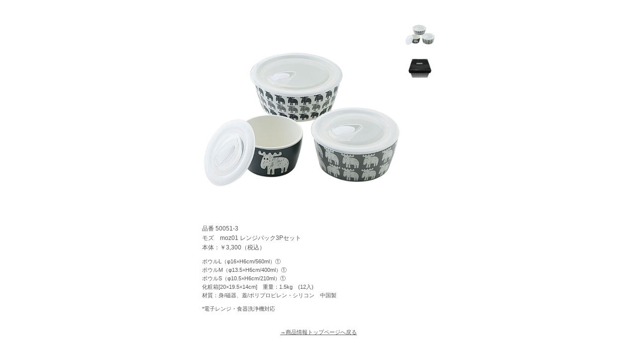

--- FILE ---
content_type: text/html; charset=UTF-8
request_url: https://maebata.jp/products/item50051/
body_size: 19808
content:
<!DOCTYPE html>
<html lang="ja">
<head>
<meta charset="UTF-8">
<title>moz01 レンジパック３Pセット | 前畑株式会社</title>
<link href="https://maebata.jp/feed/" rel="alternate" type="application/rss+xml" title="RSS FEED">
<link href="https://maebata.jp/wp/wp-content/themes/maebata/style.css" rel="stylesheet">

<!--[if lt IE 9]>
<script src="https://maebata.jp/wp/wp-content/themes/maebata/js/html5shiv.js"></script>
<![endif]-->


<!-- All in One SEO Pack 3.3.5 によって Michael Torbert の Semper Fi Web Design[63,98] -->
<meta name="description"  content="スウェーデンのFarg&amp;Form社から誕生したアニマルコンセプトのブランド「moz」のテーブルウェアは美濃焼の雑貨やギフト等様々な陶器・磁器を企画制作・卸売販売する前畑株式会社の製品です。" />

<meta name="keywords"  content="moz,保存,容器,電子レンジ,北欧,ヘラジカ" />

<script type="application/ld+json" class="aioseop-schema">{"@context":"https://schema.org","@graph":[{"@type":"Organization","@id":"https://maebata.jp/#organization","url":"https://maebata.jp/","name":"\u524d\u7551\u682a\u5f0f\u4f1a\u793e","sameAs":[]},{"@type":"WebSite","@id":"https://maebata.jp/#website","url":"https://maebata.jp/","name":"\u524d\u7551\u682a\u5f0f\u4f1a\u793e","publisher":{"@id":"https://maebata.jp/#organization"},"potentialAction":{"@type":"SearchAction","target":"https://maebata.jp/?s={search_term_string}","query-input":"required name=search_term_string"}},{"@type":"WebPage","@id":"https://maebata.jp/products/item50051/#webpage","url":"https://maebata.jp/products/item50051/","inLanguage":"ja","name":"moz01 \u30ec\u30f3\u30b8\u30d1\u30c3\u30af3P\u30bb\u30c3\u30c8","isPartOf":{"@id":"https://maebata.jp/#website"},"datePublished":"2015-10-19T15:00:28+09:00","dateModified":"2021-03-05T04:23:50+09:00","description":"\u30b9\u30a6\u30a7\u30fc\u30c7\u30f3\u306eFarg&Form\u793e\u304b\u3089\u8a95\u751f\u3057\u305f\u30a2\u30cb\u30de\u30eb\u30b3\u30f3\u30bb\u30d7\u30c8\u306e\u30d6\u30e9\u30f3\u30c9\u300cmoz\u300d\u306e\u30c6\u30fc\u30d6\u30eb\u30a6\u30a7\u30a2\u306f\u7f8e\u6fc3\u713c\u306e\u96d1\u8ca8\u3084\u30ae\u30d5\u30c8\u7b49\u69d8\u3005\u306a\u9676\u5668\u30fb\u78c1\u5668\u3092\u4f01\u753b\u5236\u4f5c\u30fb\u5378\u58f2\u8ca9\u58f2\u3059\u308b\u524d\u7551\u682a\u5f0f\u4f1a\u793e\u306e\u88fd\u54c1\u3067\u3059\u3002"},{"@type":"Article","@id":"https://maebata.jp/products/item50051/#article","isPartOf":{"@id":"https://maebata.jp/products/item50051/#webpage"},"author":{"@id":"https://maebata.jp/author/maebata-admin/#author"},"headline":"moz01 \u30ec\u30f3\u30b8\u30d1\u30c3\u30af3P\u30bb\u30c3\u30c8","datePublished":"2015-10-19T15:00:28+09:00","dateModified":"2021-03-05T04:23:50+09:00","commentCount":0,"mainEntityOfPage":{"@id":"https://maebata.jp/products/item50051/#webpage"},"publisher":{"@id":"https://maebata.jp/#organization"},"articleSection":"moz, \u5546\u54c1\u60c5\u5831"},{"@type":"Person","@id":"https://maebata.jp/author/maebata-admin/#author","name":"maebata-admin","sameAs":[],"image":{"@type":"ImageObject","@id":"https://maebata.jp/#personlogo","url":"https://secure.gravatar.com/avatar/0e43f7df598175a3e87029c55a0448b7?s=96&d=mm&r=g","width":96,"height":96,"caption":"maebata-admin"}}]}</script>
<link rel="canonical" href="https://maebata.jp/products/item50051/" />
<meta property="og:type" content="article" />
<meta property="og:title" content="moz01 レンジパック３Pセット | 前畑株式会社" />
<meta property="og:description" content="スウェーデンのFarg&amp;Form社から誕生したアニマルコンセプトのブランド「moz」のテーブルウェアは美濃焼の雑貨やギフト等様々な陶器・磁器を企画制作・卸売販売する前畑株式会社の製品です。" />
<meta property="og:url" content="https://maebata.jp/products/item50051/" />
<meta property="og:site_name" content="前畑株式会社" />
<meta property="og:image" content="https://maebata.jp/wp/wp-content/plugins/all-in-one-seo-pack/images/default-user-image.png" />
<meta property="fb:admins" content="322432451156348" />
<meta property="article:published_time" content="2015-10-19T15:00:28Z" />
<meta property="article:modified_time" content="2021-03-05T04:23:50Z" />
<meta property="og:image:secure_url" content="https://maebata.jp/wp/wp-content/plugins/all-in-one-seo-pack/images/default-user-image.png" />
<meta name="twitter:card" content="summary" />
<meta name="twitter:title" content="moz01 レンジパック３Pセット | 前畑株式会社" />
<meta name="twitter:description" content="スウェーデンのFarg&amp;Form社から誕生したアニマルコンセプトのブランド「moz」のテーブルウェアは美濃焼の雑貨やギフト等様々な陶器・磁器を企画制作・卸売販売する前畑株式会社の製品です。" />
<meta name="twitter:image" content="https://maebata.jp/wp/wp-content/plugins/all-in-one-seo-pack/images/default-user-image.png" />
			<script type="text/javascript" >
				window.ga=window.ga||function(){(ga.q=ga.q||[]).push(arguments)};ga.l=+new Date;
				ga('create', 'UA-21924402-1', 'auto');
				// Plugins
				
				ga('send', 'pageview');
			</script>
			<script async src="https://www.google-analytics.com/analytics.js"></script>
			<!-- All in One SEO Pack -->
<link rel='dns-prefetch' href='//s.w.org' />
		<script type="text/javascript">
			window._wpemojiSettings = {"baseUrl":"https:\/\/s.w.org\/images\/core\/emoji\/12.0.0-1\/72x72\/","ext":".png","svgUrl":"https:\/\/s.w.org\/images\/core\/emoji\/12.0.0-1\/svg\/","svgExt":".svg","source":{"concatemoji":"https:\/\/maebata.jp\/wp\/wp-includes\/js\/wp-emoji-release.min.js?ver=5.3.20"}};
			!function(e,a,t){var n,r,o,i=a.createElement("canvas"),p=i.getContext&&i.getContext("2d");function s(e,t){var a=String.fromCharCode;p.clearRect(0,0,i.width,i.height),p.fillText(a.apply(this,e),0,0);e=i.toDataURL();return p.clearRect(0,0,i.width,i.height),p.fillText(a.apply(this,t),0,0),e===i.toDataURL()}function c(e){var t=a.createElement("script");t.src=e,t.defer=t.type="text/javascript",a.getElementsByTagName("head")[0].appendChild(t)}for(o=Array("flag","emoji"),t.supports={everything:!0,everythingExceptFlag:!0},r=0;r<o.length;r++)t.supports[o[r]]=function(e){if(!p||!p.fillText)return!1;switch(p.textBaseline="top",p.font="600 32px Arial",e){case"flag":return s([127987,65039,8205,9895,65039],[127987,65039,8203,9895,65039])?!1:!s([55356,56826,55356,56819],[55356,56826,8203,55356,56819])&&!s([55356,57332,56128,56423,56128,56418,56128,56421,56128,56430,56128,56423,56128,56447],[55356,57332,8203,56128,56423,8203,56128,56418,8203,56128,56421,8203,56128,56430,8203,56128,56423,8203,56128,56447]);case"emoji":return!s([55357,56424,55356,57342,8205,55358,56605,8205,55357,56424,55356,57340],[55357,56424,55356,57342,8203,55358,56605,8203,55357,56424,55356,57340])}return!1}(o[r]),t.supports.everything=t.supports.everything&&t.supports[o[r]],"flag"!==o[r]&&(t.supports.everythingExceptFlag=t.supports.everythingExceptFlag&&t.supports[o[r]]);t.supports.everythingExceptFlag=t.supports.everythingExceptFlag&&!t.supports.flag,t.DOMReady=!1,t.readyCallback=function(){t.DOMReady=!0},t.supports.everything||(n=function(){t.readyCallback()},a.addEventListener?(a.addEventListener("DOMContentLoaded",n,!1),e.addEventListener("load",n,!1)):(e.attachEvent("onload",n),a.attachEvent("onreadystatechange",function(){"complete"===a.readyState&&t.readyCallback()})),(n=t.source||{}).concatemoji?c(n.concatemoji):n.wpemoji&&n.twemoji&&(c(n.twemoji),c(n.wpemoji)))}(window,document,window._wpemojiSettings);
		</script>
		<style type="text/css">
img.wp-smiley,
img.emoji {
	display: inline !important;
	border: none !important;
	box-shadow: none !important;
	height: 1em !important;
	width: 1em !important;
	margin: 0 .07em !important;
	vertical-align: -0.1em !important;
	background: none !important;
	padding: 0 !important;
}
</style>
	<link rel='stylesheet' id='validate-engine-css-css'  href='https://maebata.jp/wp/wp-content/plugins/wysija-newsletters/css/validationEngine.jquery.css?ver=2.13' type='text/css' media='all' />
<link rel='stylesheet' id='wp-block-library-css'  href='https://maebata.jp/wp/wp-includes/css/dist/block-library/style.min.css?ver=5.3.20' type='text/css' media='all' />
<link rel='stylesheet' id='biz-cal-style-css'  href='https://maebata.jp/wp/wp-content/plugins/biz-calendar/biz-cal.css?ver=2.2.0' type='text/css' media='all' />
<link rel='stylesheet' id='contact-form-7-css'  href='https://maebata.jp/wp/wp-content/plugins/contact-form-7/includes/css/styles.css?ver=5.1.6' type='text/css' media='all' />
<link rel='stylesheet' id='fancybox-css'  href='https://maebata.jp/wp/wp-content/plugins/easy-fancybox/css/jquery.fancybox.min.css?ver=1.3.24' type='text/css' media='screen' />
<style id='fancybox-inline-css' type='text/css'>
#fancybox-outer{background:#fff}#fancybox-content{background:#fff;border-color:#fff;color:inherit;}
</style>
<link rel='stylesheet' id='jquery.lightbox.min.css-css'  href='https://maebata.jp/wp/wp-content/plugins/wp-jquery-lightbox/styles/lightbox.min.css?ver=1.4.8' type='text/css' media='all' />
<script type='text/javascript' src='https://maebata.jp/wp/wp-includes/js/jquery/jquery.js?ver=1.12.4-wp'></script>
<script type='text/javascript' src='https://maebata.jp/wp/wp-includes/js/jquery/jquery-migrate.min.js?ver=1.4.1'></script>
<script type='text/javascript'>
/* <![CDATA[ */
var bizcalOptions = {"holiday_title":"\u4f11\u696d\u65e5","sun":"on","wed":"on","sat":"on","temp_holidays":"2024-01-02\r\n2024-01-03\r\n2024-01-04\r\n2024-01-08\r\n2024-02-12\r\n2024-02-23\r\n2024-03-20\r\n2024-04-29\r\n2024-05-03\r\n2024-05-06\r\n2024-07-15\r\n2024-08-12\r\n2024-08-13\r\n2024-08-14\r\n2024-08-15\r\n2024-09-16\r\n2024-09-23\r\n2024-10-14\r\n2024-11-04\r\n2024-12-30\r\n2024-12-31\r\n2025-08-11\r\n2025-08-13\r\n2025-08-14\r\n2025-08-15\r\n2025-12-29\r\n2025-12-30\r\n2025-12-31\r\n2026-01-01\r\n2026-01-02","temp_weekdays":"2024-04-20\r\n2024-04-21\r\n2024-11-30\r\n2024-12-01\r\n2024-12-04\r\n2024-12-07\r\n2024-12-08\r\n2025-07-12\r\n2025-07-13\r\n2025-07-16\r\n2025-11-29\r\n2025-11-30\r\n2025-12-03\r\n2025-12-06\r\n2025-12-07\r\n2025-12-10","eventday_title":"\u30a4\u30d9\u30f3\u30c8\u958b\u50ac\u65e5","eventday_url":"https:\/\/note.com\/maebata_official","eventdays":"2025-11-28\r\n2025-11-29\r\n2025-11-30\r\n2025-12-01\r\n2025-12-02\r\n2025-12-03\r\n2025-12-04\r\n2025-12-05\r\n2025-12-06\r\n2025-12-07\r\n2025-12-08\r\n2025-12-09\r\n2025-12-10\r\n2025-12-11\r\n2025-12-12","month_limit":"\u5236\u9650\u306a\u3057","nextmonthlimit":"5","prevmonthlimit":"0","plugindir":"https:\/\/maebata.jp\/wp\/wp-content\/plugins\/biz-calendar\/","national_holiday":""};
/* ]]> */
</script>
<script type='text/javascript' src='https://maebata.jp/wp/wp-content/plugins/biz-calendar/calendar.js?ver=2.2.0'></script>
<script type='text/javascript' src='https://maebata.jp/wp/wp-content/themes/maebata/base.js?ver=5.3.20'></script>
<script type='text/javascript' src='https://maebata.jp/wp/wp-content/plugins/standard-widget-extensions/js/jquery.cookie.js?ver=5.3.20'></script>
<link rel='https://api.w.org/' href='https://maebata.jp/wp-json/' />
<link rel="EditURI" type="application/rsd+xml" title="RSD" href="https://maebata.jp/wp/xmlrpc.php?rsd" />
<link rel="wlwmanifest" type="application/wlwmanifest+xml" href="https://maebata.jp/wp/wp-includes/wlwmanifest.xml" /> 
<link rel='prev' title='トフィーブラウン' href='https://maebata.jp/products/item29251/' />
<link rel='next' title='moz01 小皿5枚セット（木箱入）' href='https://maebata.jp/products/item50053/' />
<meta name="generator" content="WordPress 5.3.20" />
<link rel='shortlink' href='https://maebata.jp/?p=7498' />
<link rel="alternate" type="application/json+oembed" href="https://maebata.jp/wp-json/oembed/1.0/embed?url=https%3A%2F%2Fmaebata.jp%2Fproducts%2Fitem50051%2F" />
<link rel="alternate" type="text/xml+oembed" href="https://maebata.jp/wp-json/oembed/1.0/embed?url=https%3A%2F%2Fmaebata.jp%2Fproducts%2Fitem50051%2F&#038;format=xml" />
<script type="text/javascript">
	window._se_plugin_version = '8.1.9';
</script>
<!-- Added by Wordpress Smooth Scroll Links 1.1.0 -->
<script type="text/javascript" src="https://maebata.jp/wp/wp-content/plugins/smooth-scrolling-links-ssl/smoothscroll.js"></script>
<!-- End of Wordpress Smooth Scroll Links 1.1.0 -->

<style type="text/css">
        .hm-swe-resize-message {
        height: 50%;
        width: 50%;
        margin: auto;
        position: absolute;
        top: 0; left: 0; bottom: 0; right: 0;
        z-index: 99999;

        color: white;
    }

    .hm-swe-modal-background {
        position: fixed;
        top: 0; left: 0; 	bottom: 0; right: 0;
        background: none repeat scroll 0% 0% rgba(0, 0, 0, 0.85);
        z-index: 99998;
        display: none;
    }
</style>
    </head>
<body class="post-template-default single single-post postid-7498 single-format-standard">



<div id="contentsSingle">
<article>


<div class="imgBox">
<div class="imgMain galleryImgMain"><img width="600" height="600" src="https://maebata.jp/wp/wp-content/uploads/2016/02/50051.jpg" class="attachment-full size-full" alt="" srcset="https://maebata.jp/wp/wp-content/uploads/2016/02/50051.jpg 600w, https://maebata.jp/wp/wp-content/uploads/2016/02/50051-75x75.jpg 75w, https://maebata.jp/wp/wp-content/uploads/2016/02/50051-290x290.jpg 290w" sizes="(max-width: 600px) 100vw, 600px" /></div>

<div class="imgThumb galleryImgThumb">
<ul>
	<li>	<a href='https://maebata.jp/wp/wp-content/uploads/2016/02/50051.jpg'><img width="600" height="600" src="https://maebata.jp/wp/wp-content/uploads/2016/02/50051.jpg" class="attachment-&lt;?php echo wp_get_attachment_image($image_id, full); ?&gt; size-&lt;?php echo wp_get_attachment_image($image_id, full); ?&gt;" alt="" srcset="https://maebata.jp/wp/wp-content/uploads/2016/02/50051.jpg 600w, https://maebata.jp/wp/wp-content/uploads/2016/02/50051-75x75.jpg 75w, https://maebata.jp/wp/wp-content/uploads/2016/02/50051-290x290.jpg 290w" sizes="(max-width: 600px) 100vw, 600px" /></a></li>
	<li>	<a href='https://maebata.jp/wp/wp-content/uploads/2017/05/50051box.jpg'><img width="1200" height="1200" src="https://maebata.jp/wp/wp-content/uploads/2017/05/50051box.jpg" class="attachment-&lt;?php echo wp_get_attachment_image($image_id, full); ?&gt; size-&lt;?php echo wp_get_attachment_image($image_id, full); ?&gt;" alt="" srcset="https://maebata.jp/wp/wp-content/uploads/2017/05/50051box.jpg 1200w, https://maebata.jp/wp/wp-content/uploads/2017/05/50051box-290x290.jpg 290w, https://maebata.jp/wp/wp-content/uploads/2017/05/50051box-600x600.jpg 600w, https://maebata.jp/wp/wp-content/uploads/2017/05/50051box-75x75.jpg 75w, https://maebata.jp/wp/wp-content/uploads/2017/05/50051box-768x768.jpg 768w" sizes="(max-width: 1200px) 100vw, 1200px" /></a></li>
	<li>	</li>
	<li>	</li>
	<li>	</li>
	<li>	</li>
</ul>
</div>
</div><!-- /imgBox -->

<p class="itemTxt">品番 50051-3<br>
モズ　moz01 レンジパック3Pセット<br>
本体：￥3,300（税込）</p>
<p>ボウルL（φ16×H6cm/560ml）①<br />
ボウルM（φ13.5×H6cm/400ml）①<br />
ボウルS（φ10.5×H6cm/210ml）①<br />
化粧箱[20×19.5×14cm]　重量：1.5kg　(12入)<br />
材質：身/磁器、蓋/ポリプロピレン・シリコン　中国製</p>
<p>*電子レンジ・食器洗浄機対応</p>

</article>
<p class="backtoparent"><a href="https://maebata.jp/products/" target="_blank">→商品情報トップページへ戻る</a></p>
</div><!-- /#contentsSingle -->


<!-- 各種スクリプト -->
<script type='text/javascript'>
/* <![CDATA[ */
var wpcf7 = {"apiSettings":{"root":"https:\/\/maebata.jp\/wp-json\/contact-form-7\/v1","namespace":"contact-form-7\/v1"}};
/* ]]> */
</script>
<script type='text/javascript' src='https://maebata.jp/wp/wp-content/plugins/contact-form-7/includes/js/scripts.js?ver=5.1.6'></script>
<script type='text/javascript' src='https://maebata.jp/wp/wp-content/plugins/easy-fancybox/js/jquery.fancybox.min.js?ver=1.3.24'></script>
<script type='text/javascript'>
var fb_timeout, fb_opts={'overlayShow':true,'hideOnOverlayClick':true,'showCloseButton':true,'margin':20,'centerOnScroll':true,'enableEscapeButton':true,'autoScale':true,'speedIn':800,'speedOut':800 };
if(typeof easy_fancybox_handler==='undefined'){
var easy_fancybox_handler=function(){
jQuery('.nofancybox,a.wp-block-file__button,a.pin-it-button,a[href*="pinterest.com/pin/create"],a[href*="facebook.com/share"],a[href*="twitter.com/share"]').addClass('nolightbox');
/* iFrame */
jQuery('a.fancybox-iframe,area.fancybox-iframe,li.fancybox-iframe a').each(function(){jQuery(this).fancybox(jQuery.extend({},fb_opts,{'type':'iframe','width':560,'height':700,'titleShow':false,'titlePosition':'float','titleFromAlt':true,'allowfullscreen':false}))});};
jQuery('a.fancybox-close').on('click',function(e){e.preventDefault();jQuery.fancybox.close()});
};
var easy_fancybox_auto=function(){setTimeout(function(){jQuery('#fancybox-auto').trigger('click')},1000);};
jQuery(easy_fancybox_handler);jQuery(document).on('post-load',easy_fancybox_handler);
jQuery(easy_fancybox_auto);
</script>
<script type='text/javascript' src='https://maebata.jp/wp/wp-content/plugins/easy-fancybox/js/jquery.mousewheel.min.js?ver=3.1.13'></script>
<script type='text/javascript'>
/* <![CDATA[ */
var swe = {"buttonplusurl":"url(https:\/\/maebata.jp\/wp\/wp-content\/plugins\/standard-widget-extensions\/images\/plus.gif)","buttonminusurl":"url(https:\/\/maebata.jp\/wp\/wp-content\/plugins\/standard-widget-extensions\/images\/minus.gif)","maincol_id":"primary","sidebar_id":"leftNavi","widget_class":"widget","readable_js":"","heading_marker":"1","scroll_stop":"1","accordion_widget":"","single_expansion":"","initially_collapsed":"1","heading_string":"h3","proportional_sidebar":"0","disable_iflt":"620","accordion_widget_areas":[""],"scroll_mode":"1","ignore_footer":"","custom_selectors":["#leftNavi .widget"],"slide_duration":"400","recalc_after":"5","recalc_count":"2","header_space":"0","enable_reload_me":"0","float_attr_check_mode":"1","sidebar_id2":"","proportional_sidebar2":"0","disable_iflt2":"0","float_attr_check_mode2":"","msg_reload_me":"\u898b\u3084\u3059\u3044\u30ec\u30a4\u30a2\u30a6\u30c8\u3092\u4fdd\u3064\u305f\u3081\u306b\u30da\u30fc\u30b8\u3092\u518d\u30ed\u30fc\u30c9\u3057\u3066\u3044\u305f\u3060\u3051\u307e\u3059\u304b\uff1f","msg_reload":"\u518d\u30ed\u30fc\u30c9\u3059\u308b","msg_continue":"\u518d\u30ed\u30fc\u30c9\u305b\u305a\u306b\u7d9a\u884c"};
/* ]]> */
</script>
<script type='text/javascript' src='https://maebata.jp/wp/wp-content/plugins/standard-widget-extensions/js/standard-widget-extensions.min.js?ver=5.3.20'></script>
<script type='text/javascript' src='https://maebata.jp/wp/wp-content/plugins/wp-jquery-lightbox/jquery.touchwipe.min.js?ver=1.4.8'></script>
<script type='text/javascript'>
/* <![CDATA[ */
var JQLBSettings = {"showTitle":"1","showCaption":"1","showNumbers":"1","fitToScreen":"1","resizeSpeed":"800","showDownload":"0","navbarOnTop":"0","marginSize":"0","slideshowSpeed":"0","prevLinkTitle":"\u524d\u306e\u753b\u50cf","nextLinkTitle":"\u6b21\u306e\u753b\u50cf","closeTitle":"\u30ae\u30e3\u30e9\u30ea\u30fc\u3092\u9589\u3058\u308b","image":"\u753b\u50cf ","of":"\u306e","download":"\u30c0\u30a6\u30f3\u30ed\u30fc\u30c9","pause":"(\u30b9\u30e9\u30a4\u30c9\u30b7\u30e7\u30fc\u3092\u505c\u6b62\u3059\u308b)","play":"(\u30b9\u30e9\u30a4\u30c9\u30b7\u30e7\u30fc\u3092\u518d\u751f\u3059\u308b)"};
/* ]]> */
</script>
<script type='text/javascript' src='https://maebata.jp/wp/wp-content/plugins/wp-jquery-lightbox/jquery.lightbox.min.js?ver=1.4.8'></script>
<script type='text/javascript' src='https://maebata.jp/wp/wp-includes/js/wp-embed.min.js?ver=5.3.20'></script>

</body>
</html>

